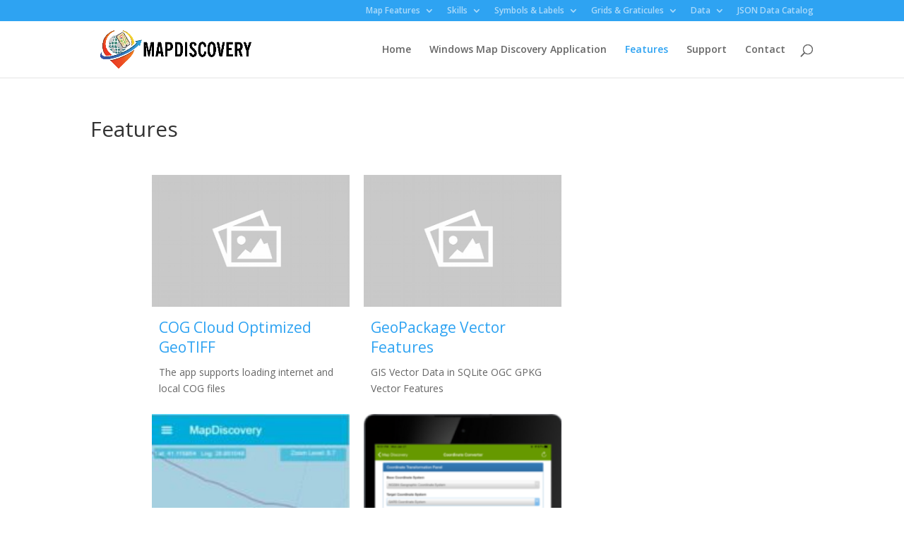

--- FILE ---
content_type: text/css
request_url: https://mapdiscovery.techmaven.net/wp-content/themes/engined/style.css?ver=4.27.4
body_size: 58
content:
/*
Theme Name:  Engined
Theme URI:   http://divi4u.com
Version:     2.0.0.1
Description: The most flexible and customizable Divi child theme.
Author:      Luis Alejandre
Author URI:  http://divi4u.com
Template:    Divi
*/

